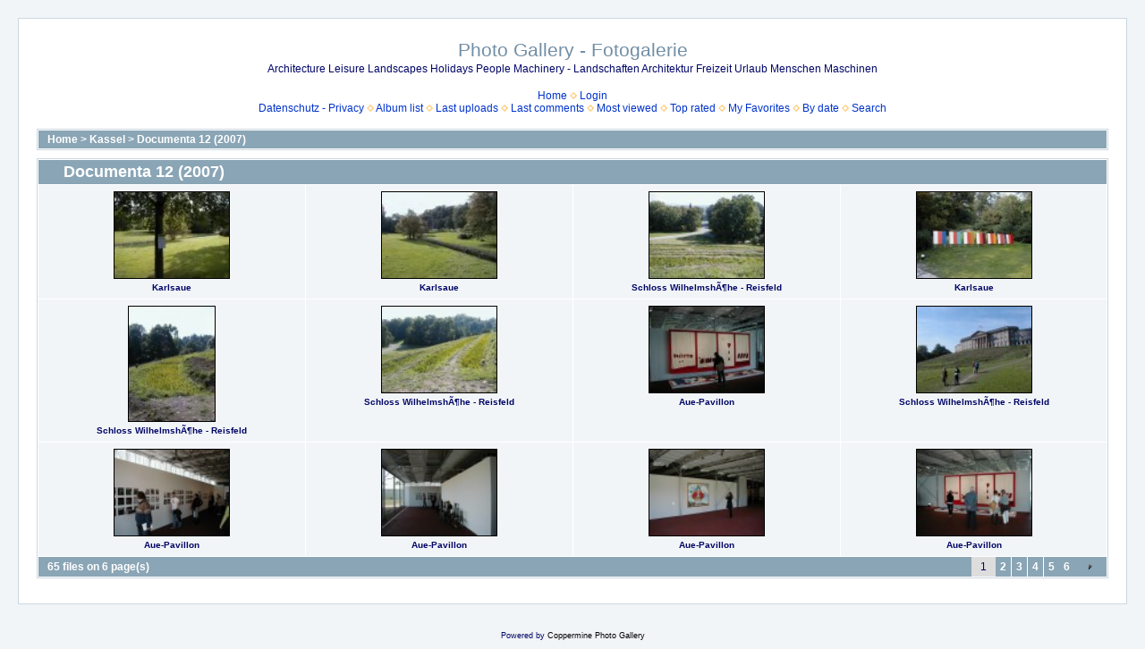

--- FILE ---
content_type: text/html; charset=utf-8
request_url: https://www.siebrandt.com/uebersicht-99.html
body_size: 8338
content:
<!DOCTYPE html PUBLIC "-//W3C//DTD XHTML 1.0 Transitional//EN" "http://www.w3.org/TR/xhtml1/DTD/xhtml1-transitional.dtd">

<html xmlns="http://www.w3.org/1999/xhtml" xml:lang="en" lang="en" dir="ltr">
<head>
<meta http-equiv="Content-Type" content="text/html; charset=utf-8"/>
<meta http-equiv="Pragma" content="no-cache"/>
<title>Documenta 12 (2007) - Photo Gallery - Fotogalerie</title>

<link rel="stylesheet" href="A.css,,_coppermine.css+themes,,_water_drop,,_style.css,Mcc.mzOB2sWO-h.css.pagespeed.cf.QmDg-beQUN.css" type="text/css"/>

<link rel="shortcut icon" href="favicon.ico"/>
<script type="text/javascript">//<![CDATA[
var js_vars={"lang_close":"Close","icon_close_path":"images\/icons\/close.png","debug":false,"site_url":"https:\/\/www.siebrandt.com","icon_dir":"images\/icons\/","sort_vars":{"aid":99,"page":1,"sort_name":"File Name","sort_title":"Title","sort_date":"Date","sort_position":"Position","sort_ta":"Sort by title ascending","sort_td":"Sort by title descending","sort_na":"Sort by name ascending","sort_nd":"Sort by name descending","sort_da":"Sort by date ascending","sort_dd":"Sort by date descending","sort_pa":"Sort by position ascending","sort_pd":"Sort by position descending"}};
//]]></script>
  <script src="js/jquery-1.12.4.js.pagespeed.jm.29OAZzvhfX.js"></script>
  <script src="js,_jquery-migrate-1.4.1.js+js,_scripts.js+js,_jquery.greybox.js+js,_jquery.elastic.js+plugins,_link_target,_js,_link_target.js+js,_tabnav.js+js,_thumbnails.js.pagespeed.jc.phb71q-v8y.js"></script><script>eval(mod_pagespeed_BJi6_x_Q8u);</script>
  <script>eval(mod_pagespeed_MDncI5HA2W);</script>
  <script>eval(mod_pagespeed_UuXLnSU7tZ);</script>
  <script>eval(mod_pagespeed_BKRVLjJPwB);</script>
  <script>eval(mod_pagespeed_A9GURqt_6$);</script>
  <script>eval(mod_pagespeed_7AkHt$9NCC);</script>
  <script>eval(mod_pagespeed_2sHqbkHn3I);</script>

</head>
<body>
  <!-- Start Cookie Plugin -->

<script type="text/javascript">window.cookieconsent_options={message:'Diese Website nutzt Cookies, um bestmögliche Funktionalität bieten zu können. This website uses cookies to provide the best possible functionality.',dismiss:'Ok',learnMore:'Info',link:'https://www.siebrandt.com/dp.shtml',theme:'light-bottom'};</script>

<script type="text/javascript" src="//cdnjs.cloudflare.com/ajax/libs/cookieconsent2/1.0.10/cookieconsent.min.js"></script>

<!-- Ende Cookie Plugin -->
  <table width="100%" border="0" cellpadding="20" cellspacing="20">
    <tr>
      <td valign="top" style="border: 1px solid #CCD7E0; background-color: #FFFFFF;">
        <table width="100%" border="0" cellspacing="0" cellpadding="0">
          <tr>
            <td width="100%" align="center">
              <h1>Photo Gallery - Fotogalerie</h1>
              <h3>Architecture Leisure Landscapes Holidays People Machinery - Landschaften Architektur Freizeit Urlaub Menschen Maschinen</h3><br/>
                          <!-- BEGIN home -->
        <a href="index.html" title="Go to the home page">Home</a> <img src="[data-uri]" border="0" alt=""/>
  <!-- END home -->                  <!-- BEGIN login -->
        <a href="login.php?referer=thumbnails.php%3Falbum%3D99" title="Log me in">Login</a> 
  <!-- END login -->  <br/>            <!-- BEGIN custom_link -->
        <a href="/dp.shtml" title="Datenschutz - Privacy">Datenschutz - Privacy</a> <img src="[data-uri]" border="0" alt=""/>
  <!-- END custom_link -->  <!-- BEGIN album_list -->
        <a href="index-3.html" title="Go to the album list">Album list</a> <img src="[data-uri]" border="0" alt=""/>
  <!-- END album_list -->  <!-- BEGIN lastup -->
        <a href="uebersicht-neueste--99.html" title="Show most recent uploads" rel="nofollow">Last uploads</a> <img src="[data-uri]" border="0" alt=""/>
  <!-- END lastup -->  <!-- BEGIN lastcom -->
        <a href="uebersicht-kommentierte--99.html" title="Show most recent comments" rel="nofollow">Last comments</a> <img src="[data-uri]" border="0" alt=""/>
  <!-- END lastcom -->  <!-- BEGIN topn -->
        <a href="uebersicht-beliebteste--99.html" title="Show most viewed items" rel="nofollow">Most viewed</a> <img src="[data-uri]" border="0" alt=""/>
  <!-- END topn -->  <!-- BEGIN toprated -->
        <a href="uebersicht-beste--99.html" title="Show top rated items" rel="nofollow">Top rated</a> <img src="[data-uri]" border="0" alt=""/>
  <!-- END toprated -->  <!-- BEGIN favpics -->
        <a href="uebersicht-favpics.html" title="Go to my favorites" rel="nofollow">My Favorites</a> <img src="[data-uri]" border="0" alt=""/>
  <!-- END favpics -->  <!-- BEGIN browse_by_date -->
        <a href="calendar.php" title="Browse by date uploaded" rel="nofollow" class="greybox">By date</a> <img src="[data-uri]" border="0" alt=""/>
  <!-- END browse_by_date -->  <!-- BEGIN search -->
        <a href="suche.html" title="Search the gallery">Search</a> 
  <!-- END search -->
            </td>
          </tr>
        </table>
        <img src="[data-uri]" width="1" height="15" alt=""/>
        <table width="100%" border="0" align="center" cellpadding="0" cellspacing="0">
          <tr>
            <td valign="top">
              
              
              
<!-- Start standard table -->
<table align="center" width="100%" cellspacing="1" cellpadding="0" class="maintable ">

        <tr>
            <td colspan="3" align="left" class="tableh1">
                <span class="statlink"><a href="index.html">Home</a> > <a href="index-3.html">Kassel</a> > <a href="uebersicht-99.html">Documenta 12 (2007)</a></span>
            </td>
        </tr>
</table>
<!-- End standard table -->

        <img src="[data-uri]" width="1" height="7" border="" alt=""/><br/>

<!-- Start standard table -->
<table align="center" width="100%" cellspacing="1" cellpadding="0" class="maintable ">
        <tr>
                <td class="tableh1" colspan="4">
        <table width="100%" cellpadding="0" cellspacing="0" border="0">
            <tr>
                <td style="vertical-align:top" class="statlink">
                    <h2>Documenta 12 (2007)</h2>
                </td>
                <td style="text-align:right;" class="sortorder_cell" id="sortorder_cell">

                    <!-- Use JavaScript to display the sorting options only to humans, but hide them from search engines to avoid double-content indexing (js/thumbnails.js) -->
                </td>
            </tr>
        </table>
</td>
        </tr>

        <tr>

        <td valign="top" class="thumbnails" width="25%" align="center">
                <table width="100%" cellpadding="0" cellspacing="0">
                        <tr>
                                <td align="center">
                                        <a href="bild-99-1744.html#oben"><img src="[data-uri]" class="image thumbnail" width="128" height="96" alt="P9210067.JPG" title="Filename=P9210067.JPG
Filesize=50KiB
Dimensions=400x300
Date added=Sep 27, 2007"><br/></a>
                                        <span class="thumb_title thumb_title_title">Karlsaue</span>
                                        
                                </td>
                        </tr>
                </table>
        </td>

        <td valign="top" class="thumbnails" width="25%" align="center">
                <table width="100%" cellpadding="0" cellspacing="0">
                        <tr>
                                <td align="center">
                                        <a href="bild-99-1743.html#oben"><img src="[data-uri]" class="image thumbnail" width="128" height="96" alt="P9210068.JPG" title="Filename=P9210068.JPG
Filesize=42KiB
Dimensions=400x300
Date added=Sep 27, 2007"><br/></a>
                                        <span class="thumb_title thumb_title_title">Karlsaue</span>
                                        
                                </td>
                        </tr>
                </table>
        </td>

        <td valign="top" class="thumbnails" width="25%" align="center">
                <table width="100%" cellpadding="0" cellspacing="0">
                        <tr>
                                <td align="center">
                                        <a href="bild-99-1742.html#oben"><img src="albums/Documenta2007/thumb_P9210065.JPG" class="image thumbnail" width="128" height="96" alt="P9210065.JPG" title="Filename=P9210065.JPG
Filesize=51KiB
Dimensions=400x300
Date added=Sep 27, 2007"><br/></a>
                                        <span class="thumb_title thumb_title_title">Schloss WilhelmshÃ¶he - Reisfeld</span>
                                        
                                </td>
                        </tr>
                </table>
        </td>

        <td valign="top" class="thumbnails" width="25%" align="center">
                <table width="100%" cellpadding="0" cellspacing="0">
                        <tr>
                                <td align="center">
                                        <a href="bild-99-1741.html#oben"><img src="albums/Documenta2007/thumb_P9210066.JPG" class="image thumbnail" width="128" height="96" alt="P9210066.JPG" title="Filename=P9210066.JPG
Filesize=49KiB
Dimensions=400x300
Date added=Sep 27, 2007"><br/></a>
                                        <span class="thumb_title thumb_title_title">Karlsaue</span>
                                        
                                </td>
                        </tr>
                </table>
        </td>

        </tr>
        <tr>

        <td valign="top" class="thumbnails" width="25%" align="center">
                <table width="100%" cellpadding="0" cellspacing="0">
                        <tr>
                                <td align="center">
                                        <a href="bild-99-1740.html#oben"><img src="albums/Documenta2007/thumb_P9210063.JPG" class="image thumbnail" width="96" height="128" alt="P9210063.JPG" title="Filename=P9210063.JPG
Filesize=48KiB
Dimensions=300x400
Date added=Sep 27, 2007"><br/></a>
                                        <span class="thumb_title thumb_title_title">Schloss WilhelmshÃ¶he - Reisfeld</span>
                                        
                                </td>
                        </tr>
                </table>
        </td>

        <td valign="top" class="thumbnails" width="25%" align="center">
                <table width="100%" cellpadding="0" cellspacing="0">
                        <tr>
                                <td align="center">
                                        <a href="bild-99-1739.html#oben"><img src="albums/Documenta2007/thumb_P9210064.JPG" class="image thumbnail" width="128" height="96" alt="P9210064.JPG" title="Filename=P9210064.JPG
Filesize=52KiB
Dimensions=400x300
Date added=Sep 27, 2007"><br/></a>
                                        <span class="thumb_title thumb_title_title">Schloss WilhelmshÃ¶he - Reisfeld</span>
                                        
                                </td>
                        </tr>
                </table>
        </td>

        <td valign="top" class="thumbnails" width="25%" align="center">
                <table width="100%" cellpadding="0" cellspacing="0">
                        <tr>
                                <td align="center">
                                        <a href="bild-99-1738.html#oben"><img src="albums/Documenta2007/thumb_P9200061.JPG" class="image thumbnail" width="128" height="96" alt="P9200061.JPG" title="Filename=P9200061.JPG
Filesize=32KiB
Dimensions=400x300
Date added=Sep 27, 2007"><br/></a>
                                        <span class="thumb_title thumb_title_title">Aue-Pavillon</span>
                                        
                                </td>
                        </tr>
                </table>
        </td>

        <td valign="top" class="thumbnails" width="25%" align="center">
                <table width="100%" cellpadding="0" cellspacing="0">
                        <tr>
                                <td align="center">
                                        <a href="bild-99-1737.html#oben"><img src="albums/Documenta2007/thumb_P9210062.JPG" class="image thumbnail" width="128" height="96" alt="P9210062.JPG" title="Filename=P9210062.JPG
Filesize=35KiB
Dimensions=400x300
Date added=Sep 27, 2007"><br/></a>
                                        <span class="thumb_title thumb_title_title">Schloss WilhelmshÃ¶he - Reisfeld</span>
                                        
                                </td>
                        </tr>
                </table>
        </td>

        </tr>
        <tr>

        <td valign="top" class="thumbnails" width="25%" align="center">
                <table width="100%" cellpadding="0" cellspacing="0">
                        <tr>
                                <td align="center">
                                        <a href="bild-99-1736.html#oben"><img src="albums/Documenta2007/thumb_P9200059.JPG" class="image thumbnail" width="128" height="96" alt="P9200059.JPG" title="Filename=P9200059.JPG
Filesize=31KiB
Dimensions=400x300
Date added=Sep 27, 2007"><br/></a>
                                        <span class="thumb_title thumb_title_title">Aue-Pavillon</span>
                                        
                                </td>
                        </tr>
                </table>
        </td>

        <td valign="top" class="thumbnails" width="25%" align="center">
                <table width="100%" cellpadding="0" cellspacing="0">
                        <tr>
                                <td align="center">
                                        <a href="bild-99-1735.html#oben"><img src="albums/Documenta2007/thumb_P9200060.JPG" class="image thumbnail" width="128" height="96" alt="P9200060.JPG" title="Filename=P9200060.JPG
Filesize=25KiB
Dimensions=400x300
Date added=Sep 27, 2007"><br/></a>
                                        <span class="thumb_title thumb_title_title">Aue-Pavillon</span>
                                        
                                </td>
                        </tr>
                </table>
        </td>

        <td valign="top" class="thumbnails" width="25%" align="center">
                <table width="100%" cellpadding="0" cellspacing="0">
                        <tr>
                                <td align="center">
                                        <a href="bild-99-1734.html#oben"><img src="albums/Documenta2007/thumb_P9200057.JPG" class="image thumbnail" width="128" height="96" alt="P9200057.JPG" title="Filename=P9200057.JPG
Filesize=26KiB
Dimensions=400x300
Date added=Sep 27, 2007"><br/></a>
                                        <span class="thumb_title thumb_title_title">Aue-Pavillon</span>
                                        
                                </td>
                        </tr>
                </table>
        </td>

        <td valign="top" class="thumbnails" width="25%" align="center">
                <table width="100%" cellpadding="0" cellspacing="0">
                        <tr>
                                <td align="center">
                                        <a href="bild-99-1733.html#oben"><img src="albums/Documenta2007/thumb_P9200058.JPG" class="image thumbnail" width="128" height="96" alt="P9200058.JPG" title="Filename=P9200058.JPG
Filesize=30KiB
Dimensions=400x300
Date added=Sep 27, 2007"><br/></a>
                                        <span class="thumb_title thumb_title_title">Aue-Pavillon</span>
                                        
                                </td>
                        </tr>
                </table>
        </td>

        </tr>

        <tr>
                <td colspan="4" style="padding: 0px;">
                        <table width="100%" cellspacing="0" cellpadding="0">
                                <tr>
                                       <td width="100%" align="left" valign="middle" class="tableh1" style="white-space: nowrap">65 files on 6 page(s)</td>
<td align="center" valign="middle" style="white-space: nowrap; padding-right: 10px;" class="navmenu">            <span id="tabs_dropdown_span"></span>
            <script type="text/javascript">$('#tabs_dropdown_span').html('Jump to page <select id="tabs_dropdown_select" onchange="if (this.options[this.selectedIndex].value != -1) { window.location.href = this.options[this.selectedIndex].value; }"><\/select>');for(page=1;page<=6;page++){var page_link='uebersicht-99.html&amp;page=%d';var selected='';if(page==1){selected=' selected="selected"';}$('#tabs_dropdown_select').append('<option value="'+page_link.replace(/%d/,page)+'"'+selected+'>'+page+'<\/option>');}</script></td>
<td align="center" valign="middle" class="tableb tableb_alternate">1</td><td align="center" valign="middle" class="navmenu"><a href="uebersicht-99-seite-2.html">2</a></td>
<td><img src="[data-uri]" border="0" alt=""/></td>
<td align="center" valign="middle" class="navmenu"><a href="uebersicht-99-seite-3.html">3</a></td>
<td><img src="[data-uri]" border="0" alt=""/></td>
<td align="center" valign="middle" class="navmenu"><a href="uebersicht-99-seite-4.html">4</a></td>
<td><img src="[data-uri]" border="0" alt=""/></td>
<td align="center" valign="middle" class="navmenu"><a href="uebersicht-99-seite-5.html">5</a></td>
<td align="center" valign="middle" class="navmenu"><a href="uebersicht-99-seite-6.html">6</a></td>
<td align="center" valign="middle" class="navmenu"><a href="uebersicht-99-seite-2.html"><img src="[data-uri]" alt="" title="Next" class="icon"></a></td>

                                </tr>
                        </table>
                </td>
        </tr>
</table>
<!-- End standard table -->

        <img src="[data-uri]" width="1" height="7" border="" alt=""/><br/>

            </td>
          </tr>
        </table>
      </td>
    </tr>
  </table>
  <!-- Matomo -->
<script>var _paq=window._paq=window._paq||[];_paq.push(["setDocumentTitle",document.domain+"/"+document.title]);_paq.push(["setCookieDomain","*.siebrandt.com"]);_paq.push(["setDomains",["*.siebrandt.com"]]);_paq.push(["disableCampaignParameters"]);_paq.push(["setDoNotTrack",true]);_paq.push(["disableCookies"]);_paq.push(['trackPageView']);_paq.push(['enableLinkTracking']);(function(){var u="https://www.siebrandt.org/";_paq.push(['setTrackerUrl',u+'matomo.php']);_paq.push(['setSiteId','4']);var d=document,g=d.createElement('script'),s=d.getElementsByTagName('script')[0];g.async=true;g.src=u+'matomo.js';s.parentNode.insertBefore(g,s);})();</script>
<noscript><p><img referrerpolicy="no-referrer-when-downgrade" src="https://www.siebrandt.org/matomo.php?idsite=4&amp;rec=1" style="border:0;" alt=""/></p></noscript>
<!-- End Matomo Code -->
<div class="footer" align="center" style="padding:10px;display:block;visibility:visible; font-family: Verdana,Arial,sans-serif;">Powered by <a href="http://coppermine-gallery.net/" title="Coppermine Photo Gallery" rel="external">Coppermine Photo Gallery</a></div>
<!--Coppermine Photo Gallery 1.7.02 (beta)-->
</body>
</html>

--- FILE ---
content_type: text/css
request_url: https://www.siebrandt.com/A.css,,_coppermine.css+themes,,_water_drop,,_style.css,Mcc.mzOB2sWO-h.css.pagespeed.cf.QmDg-beQUN.css
body_size: 2876
content:
form{margin-top:0;margin-bottom:0}.inline{display:inline}#vanity a{display:block;width:57px;height:20px;margin:3px 20px}#vanity img{border:0}#v_php{float:left;background-image:url(images/vanity/xpowered-php.gif.pagespeed.ic.iQJsxpgRUa.webp)}#v_php:hover{background-image:url(images/vanity/xh_powered-php.gif.pagespeed.ic.t6cXncrODg.webp)}#v_mysql{float:left;background-image:url(images/vanity/xpowered-mysql.gif.pagespeed.ic.CvTh_p76ue.webp)}#v_mysql:hover{background-image:url(images/vanity/xh_powered-mysql.gif.pagespeed.ic.K1Tq_mr0QZ.webp)}#v_xhtml{float:right;background-image:url(images/vanity/valid-xhtml10.gif.pagespeed.ce.XT44T-AQPl.gif)}#v_xhtml:hover{background-image:url(images/vanity/xh_valid-xhtml10.gif.pagespeed.ic.Pg3QU7Js0i.webp)}#v_css{float:right;background-image:url(images/vanity/valid-css.gif.pagespeed.ce.cRXbMPknq-.gif)}#v_css:hover{background-image:url(images/vanity/xh_valid-css.gif.pagespeed.ic.iZ54MAGYCv.webp)}.detail_head_collapsed,.detail_head_expanded{cursor:pointer;position:relative;padding:5px 10px;background-repeat:no-repeat;background-position:center left}.detail_head_collapsed{background-image:url(images/tree/xplus.gif.pagespeed.ic.Q4v5GB0vNx.webp)}.detail_head_expanded{background-image:url(images/tree/xminus.gif.pagespeed.ic.gW2ytOk5Vk.webp)}.detail_body{}#GB_overlay{background-image:url(images/xoverlay.png.pagespeed.ic.h1Lg8paLjT.webp);position:absolute;margin:auto;top:0;left:0;z-index:100;width:100%;height:100%}* html #GB_overlay{background-color:#000;background-color:transparent;background-image:url(images/xspacer.gif.pagespeed.ic.zaZh-vXmDi.webp)}#GB_window{top:10px;left:0;position:absolute;overflow:auto;width:600px;height:400px;z-index:150}#GB_frame{border:0;overflow:auto;width:100%;height:378px}#GB_window img{position:absolute;top:2px;right:5px;cursor:pointer}.dragHandle{background-image:url(images/icons/xmove.png.pagespeed.ic.NX54hciIsQ.webp);background-position:center center;background-repeat:no-repeat;width:50px;height:14px}.explanation{font-size:80%}.log-display{list-style-type:square;max-height:800px;overflow-y:scroll}div#film{padding:5px 0 5px 0;overflow:hidden}.clearer{clear:both}.buttonlist ul{z-index:100;padding:5px;margin:0 .2em 0 0}.buttonlist ul li{margin:0;padding:0;list-style:none;float:left}.buttonlist ul li a{margin-right:10px}body{background:url(themes/water_drop/images/bg.gif.pagespeed.ce.QzgFczVUUu.gif);background-color:#f2f5f7;font-family:"Trebuchet MS",Verdana,Geneva,Arial,sans-serif;font-size:12px;color:#000666;margin:0}table{font-size:12px}h1{font-weight:normal;font-size:21px;font-family:"Trebuchet MS",Verdana,Arial,Helvetica,sans-serif;text-decoration:none;line-height:120%;color:#718ea5;margin:2px}h2{font-family:Arial,Helvetica,sans-serif;background-image:url(themes/water_drop/images/box_left_icon.gif.pagespeed.ce.Ec88YNvBUG.gif);background-repeat:no-repeat;background-position:left;padding-left:18px;font-size:18px;margin:0}h3{font-weight:normal;font-family:"Trebuchet MS",Verdana,Geneva,Arial,sans-serif;font-size:12px;margin:2px}p{font-family:Arial,Helvetica,sans-serif;font-size:100%;margin:2px 0}pre.filepath{margin:0;padding:0}ul,ol{margin-left:5px;margin-top:0;margin-bottom:0;padding:0}li{margin-left:10px;margin-top:4px;margin-bottom:4px;padding:0;list-style-position:outside}ul li{list-style-type:disc}.textinput{font-family:"Trebuchet MS",Verdana,Geneva,Arial,sans-serif;font-size:100%;border:1px solid #d1d7dc;padding-right:3px;padding-left:3px}.listbox{font-family:"Trebuchet MS",Verdana,Geneva,Arial,sans-serif;font-size:100%;border:1px solid #d1d7dc;vertical-align:middle}.button,.buttonlist ul li a{font-family:Arial,Helvetica,sans-serif;font-size:90%;border:1px solid #ccd7e0;background-image:url(themes/water_drop/images/xbutton_bg.gif.pagespeed.ic.6KQYy0H1Gd.webp);background-position:bottom;cursor:pointer;padding-left:0;padding-right:0;margin-right:2px;white-space:nowrap}.radio{font-family:"Trebuchet MS",Verdana,Geneva,Arial,sans-serif;font-size:100%;vertical-align:middle}.checkbox{font-family:"Trebuchet MS",Verdana,Geneva,Arial,sans-serif;font-size:100%;vertical-align:middle}a{color:#03c;text-decoration:none}a:hover{color:#03c;text-decoration:underline}.bblink a{color:#03c;text-decoration:none}.bblink a:hover{color:#03c;text-decoration:underline}.maintable{border:1px solid #ccd7e0;background-color:#fff;margin-top:1px;margin-bottom:1px}.tableh1{font-family:Verdana,Geneva,Arial,sans-serif;background:#8aa5b5;color:#fff;font-weight:bold;padding-top:3px;padding-right:10px;padding-bottom:3px;padding-left:10px}.tableh2{background:#cbd7de;color:#000;padding-top:3px;padding-right:10px;padding-bottom:3px;padding-left:10px}.tableb{background:#f2f5f7;padding-top:3px;padding-right:10px;padding-bottom:3px;padding-left:10px}.tableb_alternate{background:#ddd}.tablef{background:#cbd7de;padding-top:10px;padding-right:10px;padding-bottom:10px;padding-left:10px}.catrow_noalb{background:#cbd7de;color:#000;padding-top:3px;padding-right:10px;padding-bottom:3px;padding-left:10px}.catrow{background:#f2f5f7;padding-top:3px;padding-right:10px;padding-bottom:3px;padding-left:10px}.album_stat{font-size:85%;margin:5px 0}.thumb_filename{font-size:80%;display:block}.thumb_title{font-weight:bold;font-size:80%;padding:2px;display:block}.thumb_caption{font-size:80%;padding:1px;display:block}.thumb_caption a{text-decoration:underline;color:#000}.thumb_num_comments{font-weight:normal;font-size:85%;padding:2px;font-style:italic;display:block}.user_thumb_infobox{margin-top:1px;margin-bottom:1px}.user_thumb_infobox th{font-weight:bold;font-size:100%;margin-top:1px;margin-bottom:1px;text-align:center}.user_thumb_infobox td{font-size:85%;margin-top:1px;margin-bottom:1px;text-align:center}.user_thumb_infobox a{text-decoration:none;color:#000}.user_thumb_infobox a:hover{color:#000;text-decoration:underline}.sortorder_cell{background:#8aa5b5;color:#fff;padding-top:0;padding-bottom:0;padding-left:0;padding-right:20px;margin:0}.sortorder_options{font-family:Verdana,Arial,Helvetica,sans-serif;background:#8aa5b5;color:#fff;padding:0;margin:0;font-weight:normal;font-size:80%;white-space:nowrap}.navmenu{font-family:"Trebuchet MS",Verdana,Geneva,Arial,sans-serif;color:#fff;font-weight:bold;background:#8aa5b5;border-style:none}.navmenu img{margin-top:1px;margin-right:5px;margin-bottom:1px;margin-left:5px}.navmenu a{display:block;padding-top:2px;padding-right:5px;padding-bottom:2px;padding-left:5px;text-decoration:none;color:#fff}.navmenu a:hover{background:#f2f5f7;text-decoration:none;color:#000}.admin_menu{font-family:Arial,Helvetica,sans-serif;font-size:90%;border:1px solid #ccd7e0;background-image:url(themes/water_drop/images/xbutton_bg.gif.pagespeed.ic.6KQYy0H1Gd.webp);background-position:bottom;background-repeat:repeat-x;background-color:#fff;color:#000;margin-top:0;margin-bottom:0;text-align:center}.admin_menu a{color:#000;text-decoration:none;padding-top:1px;padding-bottom:1px;padding-left:2px;padding-right:2px}.admin_menu a:hover{color:#000;text-decoration:underline}.admin_float{float:left;margin-left:1px;margin-right:1px;margin-top:1px;margin-bottom:1px;max-height:1.5em;display:block;position:relative;white-space:nowrap}#admin_menu_anim{background-image:url(themes/water_drop/images/button_bg_anim.gif.pagespeed.ce.9hjF3i57ft.gif)}.icon{vertical-align:middle;margin-right:1px}.comment_date{color:#5f5f5f;font-size:90%;vertical-align:middle}.image{border-style:solid;border-width:1px;border-color:#000;margin:2px}a:link .image{border-style:solid;border-width:1px;border-color:#000;margin:2px}a:visited .image{border-style:solid;border-width:1px;border-color:#8ca6b5;margin:2px}a:focus .image{border-style:solid;border-width:1px;border-color:#000;margin:2px}a:hover .image{border-style:solid;border-width:1px;border-color:#03c;margin:2px}a:active .image{border-style:solid;border-width:1px;border-color:#000;margin:2px}a:link .middlethumb,a:visited .middlethumb,a:focus .middlethumb,a:hover .middlethumb,a:active .middlethumb{border:4px solid #cbd7de}.imageborder{border:1px solid #000;background-color:#fff;margin-top:3px;margin-bottom:3px}.display_media{background:#f2f5f7;padding-top:3px;padding-right:10px;padding-bottom:3px;padding-left:10px}.thumbnails{background:#f2f5f7;padding:5px}.footer{font-size:9px}.footer a{text-decoration:none;color:#000}.footer a:hover{color:#000;text-decoration:underline}.statlink{color:#fff}.statlink a{text-decoration:none;color:#fff}.statlink a:hover{color:#fff;text-decoration:underline}.alblink{font-weight:bold}.alblink a{text-decoration:underline;color:#000}.alblink a:hover{color:#000;text-decoration:underline}.catlink{display:block;margin-bottom:2px;font-weight:bold}.catlink a{text-decoration:underline;color:#000}.catlink a:hover{color:#000;text-decoration:underline}.topmenu{font-family:"Trebuchet MS",Verdana,Geneva,Arial,sans-serif;line-height:130%;font-size:110%}.topmenu a{color:#03c;text-decoration:none}.topmenu a:hover{color:#03c;text-decoration:underline}.img_caption_table{border:none;background-color:#fff;width:100%;margin:0}.img_caption_table th{background:#d1d7dc;font-size:100%;color:#000;padding-top:4px;padding-right:10px;padding-bottom:4px;padding-left:10px;border-top:1px solid #fff}.img_caption_table td{background:#f2f5f7;padding-top:6px;padding-right:10px;padding-bottom:6px;padding-left:10px;border-top:1px solid #fff;white-space:normal}.debug_text{border:#bdbebd;background-color:#efefef;width:100%;margin:0}.clickable_option{cursor:default}.listbox_lang{color:#000666;background-color:#f2f5f7;border:1px solid #d1d7dc;font-size:80%;font-family:Arial,Helvetica,sans-serif;vertical-align:middle}.pic_title{color:#000666;font-size:100%;font-weight:bold;text-align:center;padding-top:0;padding-bottom:0;margin-top:0;margin-bottom:0;line-height:1.0em}.pic_caption{color:#000666;font-size:100%;font-weight:normal;text-align:center;padding-top:0;padding-bottom:0;margin-top:0;margin-bottom:0;line-height:1.0em;background-image:none}.important{color:red;font-weight:bold;padding-left:1px;padding-right:1px;padding-top:3px;padding-bottom:3px}#cpgChooseLanguageWrapper{float:left}#cpgChooseThemeWrapper{float:left}.filmstrip_background{background-color:#000}.prev_strip{text-align:left}.next_strip{text-align:right}div.fieldset{border:2px solid #0e72a4;margin:10px 0;padding:20px 10px}div.fieldset span.legend{position:relative;padding:3px;top:-30px;background-color:#8aa5b5;color:#fff;font-weight:bold}div.flash{width:375px;margin:10px 5px;border-color:#ccd7e0}input[disabled]{border:1px solid #ccc}.progressWrapper{width:357px;overflow:hidden}.progressContainer{margin:5px;padding:4px;border:solid 1px #e8e8e8;background-color:#f7f7f7;overflow:hidden}.message{margin:1em 0;padding:10px 20px;border:solid 1px #fd9;background-color:#ffc;overflow:hidden}.red{border:solid 1px #b50000;background-color:#ffebeb}.green{border:solid 1px #ddf0dd;background-color:#ebffeb}.blue{border:solid 1px #cee2f2;background-color:#f0f5ff}.progressName{font-size:8pt;font-weight:700;color:#555;width:323px;height:14px;text-align:left;white-space:nowrap;overflow:hidden}.progressBarInProgress,.progressBarComplete,.progressBarError{font-size:0;width:0%;height:2px;background-color:#00f;margin-top:2px}.progressBarComplete{width:100%;background-color:green;visibility:hidden}.progressBarError{width:100%;background-color:red;visibility:hidden}.progressBarStatus{margin-top:2px;width:337px;font-size:7pt;font-family:Arial;text-align:left;white-space:nowrap;color:#555}a.progressCancel{font-size:0;display:block;height:14px;width:14px;background-image:url(images/cancelbutton.gif.pagespeed.ce.FVz3fDwAU3.gif);background-repeat:no-repeat;background-position:-14px 0;float:right}a.progressCancel:hover{background-position:0 0}.swfupload{vertical-align:top}table#pic_sort tr td{padding:4px;border-bottom:1px solid #ccc}table#album_sort tr td{padding:3px;border-bottom:1px solid #ccc}table#album_sort tr td span.editAlbum{margin-left:100px;font-size:10px;line-height:100%;text-decoration:underline;cursor:pointer;display:none;color:red}.cpg_message_info,.cpg_message_success,.cpg_message_warning,.cpg_message_error,.cpg_message_validation{border:1px solid;margin:10px 0;padding:15px 10px 15px 50px;background-repeat:no-repeat;background-position:10px center}.cpg_message_info{color:#00529b;background-color:#bde5f8;background-image:url(images/message/xinfo.png.pagespeed.ic.tMnguAoxoi.webp)}.cpg_message_success{color:#4f8a10;background-color:#dff2bf;background-image:url(images/message/xok.png.pagespeed.ic.BEwEqDhFpN.webp)}.cpg_message_warning{color:#9f6000;background-color:#feefb3;background-image:url(images/message/xwarning.png.pagespeed.ic.J4FA8rhDg3.webp)}.cpg_message_error{color:#d8000c;background-color:#ffbaba;background-image:url(images/message/xstop.png.pagespeed.ic.WWJn6rBUzl.webp)}.cpg_message_validation{color:#d63301;background-color:#ffccba;background-image:url(images/message/xerror.png.pagespeed.ic.dtAuNeGgaC.webp)}.cpg_summary{font-size:.9em;border:1px solid;margin:10px 0;padding:5px 10px 5px 10px;color:#ff2b9c;background-color:#ffdeef;text-align:right;float:right;width:400px}#GB_window{background-color:#f2f5f7;border:5px solid #ccd7e0}.external{background:transparent url(images/link.gif.pagespeed.ce.xp5abPYDbu.gif) 100% 50% no-repeat;padding-right:10px}.detail_head_collapsed,.detail_head_expanded{color:#03c}

--- FILE ---
content_type: application/javascript
request_url: https://www.siebrandt.com/js,_jquery-migrate-1.4.1.js+js,_scripts.js+js,_jquery.greybox.js+js,_jquery.elastic.js+plugins,_link_target,_js,_link_target.js+js,_tabnav.js+js,_thumbnails.js.pagespeed.jc.phb71q-v8y.js
body_size: 8400
content:
var mod_pagespeed_BJi6_x_Q8u = "\"undefined\"==typeof jQuery.migrateMute&&(jQuery.migrateMute=!0),function(a,b,c){function d(c){var d=b.console;f[c]||(f[c]=!0,a.migrateWarnings.push(c),d&&d.warn&&!a.migrateMute&&(d.warn(\"JQMIGRATE: \"+c),a.migrateTrace&&d.trace&&d.trace()))}function e(b,c,e,f){if(Object.defineProperty)try{return void Object.defineProperty(b,c,{configurable:!0,enumerable:!0,get:function(){return d(f),e},set:function(a){d(f),e=a}})}catch(g){}a._definePropertyBroken=!0,b[c]=e}a.migrateVersion=\"1.4.1\";var f={};a.migrateWarnings=[],b.console&&b.console.log&&b.console.log(\"JQMIGRATE: Migrate is installed\"+(a.migrateMute?\"\":\" with logging active\")+\", version \"+a.migrateVersion),a.migrateTrace===c&&(a.migrateTrace=!0),a.migrateReset=function(){f={},a.migrateWarnings.length=0},\"BackCompat\"===document.compatMode&&d(\"jQuery is not compatible with Quirks Mode\");var g=a(\"<input/>\",{size:1}).attr(\"size\")&&a.attrFn,h=a.attr,i=a.attrHooks.value&&a.attrHooks.value.get||function(){return null},j=a.attrHooks.value&&a.attrHooks.value.set||function(){return c},k=/^(?:input|button)$/i,l=/^[238]$/,m=/^(?:autofocus|autoplay|async|checked|controls|defer|disabled|hidden|loop|multiple|open|readonly|required|scoped|selected)$/i,n=/^(?:checked|selected)$/i;e(a,\"attrFn\",g||{},\"jQuery.attrFn is deprecated\"),a.attr=function(b,e,f,i){var j=e.toLowerCase(),o=b&&b.nodeType;return i&&(h.length<4&&d(\"jQuery.fn.attr( props, pass ) is deprecated\"),b&&!l.test(o)&&(g?e in g:a.isFunction(a.fn[e])))?a(b)[e](f):(\"type\"===e&&f!==c&&k.test(b.nodeName)&&b.parentNode&&d(\"Can't change the 'type' of an input or button in IE 6/7/8\"),!a.attrHooks[j]&&m.test(j)&&(a.attrHooks[j]={get:function(b,d){var e,f=a.prop(b,d);return f===!0||\"boolean\"!=typeof f&&(e=b.getAttributeNode(d))&&e.nodeValue!==!1?d.toLowerCase():c},set:function(b,c,d){var e;return c===!1?a.removeAttr(b,d):(e=a.propFix[d]||d,e in b&&(b[e]=!0),b.setAttribute(d,d.toLowerCase())),d}},n.test(j)&&d(\"jQuery.fn.attr('\"+j+\"') might use property instead of attribute\")),h.call(a,b,e,f))},a.attrHooks.value={get:function(a,b){var c=(a.nodeName||\"\").toLowerCase();return\"button\"===c?i.apply(this,arguments):(\"input\"!==c&&\"option\"!==c&&d(\"jQuery.fn.attr('value') no longer gets properties\"),b in a?a.value:null)},set:function(a,b){var c=(a.nodeName||\"\").toLowerCase();return\"button\"===c?j.apply(this,arguments):(\"input\"!==c&&\"option\"!==c&&d(\"jQuery.fn.attr('value', val) no longer sets properties\"),void(a.value=b))}};var o,p,q=a.fn.init,r=a.find,s=a.parseJSON,t=/^\\s*</,u=/\\[(\\s*[-\\w]+\\s*)([~|^$*]?=)\\s*([-\\w#]*?#[-\\w#]*)\\s*\\]/,v=/\\[(\\s*[-\\w]+\\s*)([~|^$*]?=)\\s*([-\\w#]*?#[-\\w#]*)\\s*\\]/g,w=/^([^<]*)(<[\\w\\W]+>)([^>]*)$/;a.fn.init=function(b,e,f){var g,h;return b&&\"string\"==typeof b&&!a.isPlainObject(e)&&(g=w.exec(a.trim(b)))&&g[0]&&(t.test(b)||d(\"$(html) HTML strings must start with '<' character\"),g[3]&&d(\"$(html) HTML text after last tag is ignored\"),\"#\"===g[0].charAt(0)&&(d(\"HTML string cannot start with a '#' character\"),a.error(\"JQMIGRATE: Invalid selector string (XSS)\")),e&&e.context&&e.context.nodeType&&(e=e.context),a.parseHTML)?q.call(this,a.parseHTML(g[2],e&&e.ownerDocument||e||document,!0),e,f):(h=q.apply(this,arguments),b&&b.selector!==c?(h.selector=b.selector,h.context=b.context):(h.selector=\"string\"==typeof b?b:\"\",b&&(h.context=b.nodeType?b:e||document)),h)},a.fn.init.prototype=a.fn,a.find=function(a){var b=Array.prototype.slice.call(arguments);if(\"string\"==typeof a&&u.test(a))try{document.querySelector(a)}catch(c){a=a.replace(v,function(a,b,c,d){return\"[\"+b+c+'\"'+d+'\"]'});try{document.querySelector(a),d(\"Attribute selector with '#' must be quoted: \"+b[0]),b[0]=a}catch(e){d(\"Attribute selector with '#' was not fixed: \"+b[0])}}return r.apply(this,b)};var x;for(x in r)Object.prototype.hasOwnProperty.call(r,x)&&(a.find[x]=r[x]);a.parseJSON=function(a){return a?s.apply(this,arguments):(d(\"jQuery.parseJSON requires a valid JSON string\"),null)},a.uaMatch=function(a){a=a.toLowerCase();var b=/(chrome)[ \\/]([\\w.]+)/.exec(a)||/(webkit)[ \\/]([\\w.]+)/.exec(a)||/(opera)(?:.*version|)[ \\/]([\\w.]+)/.exec(a)||/(msie) ([\\w.]+)/.exec(a)||a.indexOf(\"compatible\")<0&&/(mozilla)(?:.*? rv:([\\w.]+)|)/.exec(a)||[];return{browser:b[1]||\"\",version:b[2]||\"0\"}},a.browser||(o=a.uaMatch(navigator.userAgent),p={},o.browser&&(p[o.browser]=!0,p.version=o.version),p.chrome?p.webkit=!0:p.webkit&&(p.safari=!0),a.browser=p),e(a,\"browser\",a.browser,\"jQuery.browser is deprecated\"),a.boxModel=a.support.boxModel=\"CSS1Compat\"===document.compatMode,e(a,\"boxModel\",a.boxModel,\"jQuery.boxModel is deprecated\"),e(a.support,\"boxModel\",a.support.boxModel,\"jQuery.support.boxModel is deprecated\"),a.sub=function(){function b(a,c){return new b.fn.init(a,c)}a.extend(!0,b,this),b.superclass=this,b.fn=b.prototype=this(),b.fn.constructor=b,b.sub=this.sub,b.fn.init=function(d,e){var f=a.fn.init.call(this,d,e,c);return f instanceof b?f:b(f)},b.fn.init.prototype=b.fn;var c=b(document);return d(\"jQuery.sub() is deprecated\"),b},a.fn.size=function(){return d(\"jQuery.fn.size() is deprecated; use the .length property\"),this.length};var y=!1;a.swap&&a.each([\"height\",\"width\",\"reliableMarginRight\"],function(b,c){var d=a.cssHooks[c]&&a.cssHooks[c].get;d&&(a.cssHooks[c].get=function(){var a;return y=!0,a=d.apply(this,arguments),y=!1,a})}),a.swap=function(a,b,c,e){var f,g,h={};y||d(\"jQuery.swap() is undocumented and deprecated\");for(g in b)h[g]=a.style[g],a.style[g]=b[g];f=c.apply(a,e||[]);for(g in b)a.style[g]=h[g];return f},a.ajaxSetup({converters:{\"text json\":a.parseJSON}});var z=a.fn.data;a.fn.data=function(b){var e,f,g=this[0];return!g||\"events\"!==b||1!==arguments.length||(e=a.data(g,b),f=a._data(g,b),e!==c&&e!==f||f===c)?z.apply(this,arguments):(d(\"Use of jQuery.fn.data('events') is deprecated\"),f)};var A=/\\/(java|ecma)script/i;a.clean||(a.clean=function(b,c,e,f){c=c||document,c=!c.nodeType&&c[0]||c,c=c.ownerDocument||c,d(\"jQuery.clean() is deprecated\");var g,h,i,j,k=[];if(a.merge(k,a.buildFragment(b,c).childNodes),e)for(i=function(a){return!a.type||A.test(a.type)?f?f.push(a.parentNode?a.parentNode.removeChild(a):a):e.appendChild(a):void 0},g=0;null!=(h=k[g]);g++)a.nodeName(h,\"script\")&&i(h)||(e.appendChild(h),\"undefined\"!=typeof h.getElementsByTagName&&(j=a.grep(a.merge([],h.getElementsByTagName(\"script\")),i),k.splice.apply(k,[g+1,0].concat(j)),g+=j.length));return k});var B=a.event.add,C=a.event.remove,D=a.event.trigger,E=a.fn.toggle,F=a.fn.live,G=a.fn.die,H=a.fn.load,I=\"ajaxStart|ajaxStop|ajaxSend|ajaxComplete|ajaxError|ajaxSuccess\",J=new RegExp(\"\\\\b(?:\"+I+\")\\\\b\"),K=/(?:^|\\s)hover(\\.\\S+|)\\b/,L=function(b){return\"string\"!=typeof b||a.event.special.hover?b:(K.test(b)&&d(\"'hover' pseudo-event is deprecated, use 'mouseenter mouseleave'\"),b&&b.replace(K,\"mouseenter$1 mouseleave$1\"))};a.event.props&&\"attrChange\"!==a.event.props[0]&&a.event.props.unshift(\"attrChange\",\"attrName\",\"relatedNode\",\"srcElement\"),a.event.dispatch&&e(a.event,\"handle\",a.event.dispatch,\"jQuery.event.handle is undocumented and deprecated\"),a.event.add=function(a,b,c,e,f){a!==document&&J.test(b)&&d(\"AJAX events should be attached to document: \"+b),B.call(this,a,L(b||\"\"),c,e,f)},a.event.remove=function(a,b,c,d,e){C.call(this,a,L(b)||\"\",c,d,e)},a.each([\"load\",\"unload\",\"error\"],function(b,c){a.fn[c]=function(){var a=Array.prototype.slice.call(arguments,0);return\"load\"===c&&\"string\"==typeof a[0]?H.apply(this,a):(d(\"jQuery.fn.\"+c+\"() is deprecated\"),a.splice(0,0,c),arguments.length?this.bind.apply(this,a):(this.triggerHandler.apply(this,a),this))}}),a.fn.toggle=function(b,c){if(!a.isFunction(b)||!a.isFunction(c))return E.apply(this,arguments);d(\"jQuery.fn.toggle(handler, handler...) is deprecated\");var e=arguments,f=b.guid||a.guid++,g=0,h=function(c){var d=(a._data(this,\"lastToggle\"+b.guid)||0)%g;return a._data(this,\"lastToggle\"+b.guid,d+1),c.preventDefault(),e[d].apply(this,arguments)||!1};for(h.guid=f;g<e.length;)e[g++].guid=f;return this.click(h)},a.fn.live=function(b,c,e){return d(\"jQuery.fn.live() is deprecated\"),F?F.apply(this,arguments):(a(this.context).on(b,this.selector,c,e),this)},a.fn.die=function(b,c){return d(\"jQuery.fn.die() is deprecated\"),G?G.apply(this,arguments):(a(this.context).off(b,this.selector||\"**\",c),this)},a.event.trigger=function(a,b,c,e){return c||J.test(a)||d(\"Global events are undocumented and deprecated\"),D.call(this,a,b,c||document,e)},a.each(I.split(\"|\"),function(b,c){a.event.special[c]={setup:function(){var b=this;return b!==document&&(a.event.add(document,c+\".\"+a.guid,function(){a.event.trigger(c,Array.prototype.slice.call(arguments,1),b,!0)}),a._data(this,c,a.guid++)),!1},teardown:function(){return this!==document&&a.event.remove(document,c+\".\"+a._data(this,c)),!1}}}),a.event.special.ready={setup:function(){this===document&&d(\"'ready' event is deprecated\")}};var M=a.fn.andSelf||a.fn.addBack,N=a.fn.find;if(a.fn.andSelf=function(){return d(\"jQuery.fn.andSelf() replaced by jQuery.fn.addBack()\"),M.apply(this,arguments)},a.fn.find=function(a){var b=N.apply(this,arguments);return b.context=this.context,b.selector=this.selector?this.selector+\" \"+a:a,b},a.Callbacks){var O=a.Deferred,P=[[\"resolve\",\"done\",a.Callbacks(\"once memory\"),a.Callbacks(\"once memory\"),\"resolved\"],[\"reject\",\"fail\",a.Callbacks(\"once memory\"),a.Callbacks(\"once memory\"),\"rejected\"],[\"notify\",\"progress\",a.Callbacks(\"memory\"),a.Callbacks(\"memory\")]];a.Deferred=function(b){var c=O(),e=c.promise();return c.pipe=e.pipe=function(){var b=arguments;return d(\"deferred.pipe() is deprecated\"),a.Deferred(function(d){a.each(P,function(f,g){var h=a.isFunction(b[f])&&b[f];c[g[1]](function(){var b=h&&h.apply(this,arguments);b&&a.isFunction(b.promise)?b.promise().done(d.resolve).fail(d.reject).progress(d.notify):d[g[0]+\"With\"](this===e?d.promise():this,h?[b]:arguments)})}),b=null}).promise()},c.isResolved=function(){return d(\"deferred.isResolved is deprecated\"),\"resolved\"===c.state()},c.isRejected=function(){return d(\"deferred.isRejected is deprecated\"),\"rejected\"===c.state()},b&&b.call(c,c),c}}}(jQuery,window);";
var mod_pagespeed_MDncI5HA2W = "var KEY_CODES={TAB:9,ENTER:13};var GB_ANIMATION=true;$(function(){$(\".cpg_zebra tr:even td:not(.tableh1)\").addClass(\"tableb\");$(\".cpg_zebra tr:odd td:not(.tableh1)\").addClass(\"tableb tableb_alternate\");});function MM_openBrWindow(theURL,winName,features){window.open(theURL,winName,features);}function writeCookie(name,data,noDays){if(js_vars.cookies_allowed==true){var cookieStr=name+\"=\"+data;if(writeCookie.arguments.length>2){cookieStr+=\"; expires=\"+getCookieExpireDate(noDays);}document.cookie=cookieStr;}}function readCookie(cookieName){var searchName=cookieName+\"=\";var cookies=document.cookie;var start=cookies.indexOf(cookieName);if(start==-1){return\"\";}start+=searchName.length;var end=cookies.indexOf(\";\",start);if(end==-1){end=cookies.length;}return cookies.substring(start,end);}function blocking(nr,cookie,vis_state){display=($(\"#\"+nr).css('display')=='none')?vis_state:'none';if(cookie!=''){writeCookie(nr,display);}$('#'+nr).css('display',display);}function show_section(e){$('#'+e).toggle();}function expand(){$(\"table[id^='section']\").show();}function hideall(){$(\"table[id^='section']\").hide();}function selectAll(form_name){$('#'+form_name).data('boxes_checked',$('#'+form_name).data('boxes_checked')?false:true);$('#'+form_name+' input:checkbox').each(function(){this.checked=$('#'+form_name).data('boxes_checked');});}function redirect(url){window.location=url;}function notDefaultUsername(f,defaultUsername,defaultUsernameMessage){if(f.msg_author.value==defaultUsername||f.msg_author.value==''){alert(defaultUsernameMessage);return false;}return true;}function HighlightAll(theField){var tempval=eval(\"document.\"+theField);tempval.focus();tempval.select();}var onloads=[];function addonload(func){onloads.push(func);}function str_repeat(i,m){for(var o=[];m>0;o[--m]=i);return(o.join(''));}function sprintf(){var i=0,a,f=arguments[i++],o=[],m,p,c,x;while(f){if(m=/^[^\\x25]+/.exec(f))o.push(m[0]);else if(m=/^\\x25{2}/.exec(f))o.push('%');else if(m=/^\\x25(?:(\\d+)\\$)?(\\+)?(0|'[^$])?(-)?(\\d+)?(?:\\.(\\d+))?([b-fosuxX])/.exec(f)){if(((a=arguments[m[1]||i++])==null)||(a==undefined))throw(\"Too few arguments.\");if(/[^s]/.test(m[7])&&(typeof(a)!='number'))throw(\"Expecting number but found \"+typeof(a));switch(m[7]){case'b':a=a.toString(2);break;case'c':a=String.fromCharCode(a);break;case'd':a=parseInt(a);break;case'e':a=m[6]?a.toExponential(m[6]):a.toExponential();break;case'f':a=m[6]?parseFloat(a).toFixed(m[6]):parseFloat(a);break;case'o':a=a.toString(8);break;case's':a=((a=String(a))&&m[6]?a.substring(0,m[6]):a);break;case'u':a=Math.abs(a);break;case'x':a=a.toString(16);break;case'X':a=a.toString(16).toUpperCase();break;}a=(/[def]/.test(m[7])&&m[2]&&a>0?'+'+a:a);c=m[3]?m[3]=='0'?'0':m[3].charAt(1):' ';x=m[5]-String(a).length;p=m[5]?str_repeat(c,x):'';o.push(m[4]?a+p:p+a);}else throw(\"Huh ?!\");f=f.substring(m[0].length);}return o.join('');}function strip_tags(str,allowed_tags){var key='',allowed=false;var matches=[];var allowed_array=[];var allowed_tag='';var i=0;var k='';var html='';var replacer=function(search,replace,str){return str.split(search).join(replace);};if(allowed_tags){allowed_array=allowed_tags.match(/([a-zA-Z0-9]+)/gi);}str+='';matches=str.match(/(<\\/?[\\S][^>]*>)/gi);for(key in matches){if(isNaN(key)){continue;}html=matches[key].toString();allowed=false;for(k in allowed_array){allowed_tag=allowed_array[k];i=-1;if(i!=0){i=html.toLowerCase().indexOf('<'+allowed_tag+'>');}if(i!=0){i=html.toLowerCase().indexOf('<'+allowed_tag+' ');}if(i!=0){i=html.toLowerCase().indexOf('</'+allowed_tag);}if(i==0){allowed=true;break;}}if(!allowed){str=replacer(html,\"\",str);}}return str;}function strip_html(content){content=content.replace('<br>','\\n');content=content.replace('<br />','\\n');return strip_tags(content);}function str_replace(search,replace,subject,count){var i=0,j=0,temp='',repl='',sl=0,fl=0,f=[].concat(search),r=[].concat(replace),s=subject,ra=r instanceof Array,sa=s instanceof Array;s=[].concat(s);if(count){this.window[count]=0;}for(i=0,sl=s.length;i<sl;i++){if(s[i]===''){continue;}for(j=0,fl=f.length;j<fl;j++){temp=s[i]+'';repl=ra?(r[j]!==undefined?r[j]:''):r[0];s[i]=(temp).split(f[j]).join(repl);if(count&&s[i]!==temp){this.window[count]+=(temp.length-s[i].length)/f[j].length;}}}return sa?s:s[0];}function toggle_resp_menu(evt){let t=evt.target;if(t.nodeName=='path')t=t.parentElement;let mnul=t.parentElement.nextElementSibling;mnul.classList.toggle('stashed');}$(document).ready(function(){for(var func in onloads){eval(onloads[func]);}$(\".detail_body\").hide();$(\".detail_head_collapsed\").click(function(){$(this).toggleClass(\"detail_head_expanded\").next(\".detail_body\").slideToggle(600);});$(\".detail_expand_all\").click(function(){$(\".detail_body\").slideDown(1200);$(\".detail_head_collapsed\").addClass(\"detail_head_expanded\");$(\".detail_expand_all\").hide();$(\".detail_collapse_all\").show();});$(\".detail_collapse_all\").click(function(){$(\".detail_body\").slideUp(1200);$(\".detail_head_collapsed\").removeClass(\"detail_head_expanded\");$(\".detail_expand_all\").show();$(\".detail_collapse_all\").hide();});$(\".detail_toggle_all\").click(function(){$(\".detail_body\").slideToggle(600);$(\".detail_head_collapsed\").toggleClass(\"detail_head_expanded\");});$(\"a.greybox\").click(function(){var t=this.title||$(this).text()||this.href;GB_show(t,this.href,470,600);return false;});$(\"a.greyboxfull\").click(function(){var t=this.title||$(this).text()||this.href;GB_show(t,this.href,700,800);return false;});$('.elastic').elastic();$(\".noscript\").hide();});";
var mod_pagespeed_UuXLnSU7tZ = "var GB_DONE=false;var GB_HEIGHT=400;var GB_WIDTH=600;function GB_show(caption,url,height,width){GB_HEIGHT=height||400;GB_WIDTH=width||600;if(!GB_DONE){$(document.body).append(\"<div id=\\\"GB_overlay\\\"></div><div id=\\\"GB_window\\\"><div id=\\\"GB_caption\\\" class=\\\"tableh1\\\"></div>\"+\"<img src=\\\"\"+js_vars.icon_close_path+\"\\\" alt=\\\"\\\" title=\\\"\"+js_vars.lang_close+\"\\\"/><img id=\\\"GBloading\\\" src=\\\"images/loader.gif\\\" style=\\\"top:36px;left:20px\\\" /></div>\");$(\"#GB_window img\").click(GB_hide);$(\"#GB_overlay\").click(GB_hide);$(window).resize(GB_position);$(window).scroll(GB_position);GB_DONE=true;}$(\"#GB_frame\").remove();$('#GBloading').show();$(\"#GB_window\").append(\"<iframe id=\\\"GB_frame\\\" src=\\\"\"+url+\"\\\" onload=\\\"$('#GBloading').hide();\\\"></iframe>\");$(\"#GB_caption\").html(caption);$(\"#GB_overlay\").show();GB_position();if(GB_ANIMATION)$(\"#GB_window\").slideDown(\"slow\");else\n$(\"#GB_window\").show();}function GB_hide(){$(\"#GB_window,#GB_overlay\").hide();}function GB_position(){var de=document.documentElement;var h=self.innerHeight||(de&&de.clientHeight)||document.body.clientHeight;var w=self.innerWidth||(de&&de.clientWidth)||document.body.clientWidth;var iebody=(document.compatMode&&document.compatMode!=\"BackCompat\")?document.documentElement:document.body;var dsocleft=document.all?iebody.scrollLeft:pageXOffset;var dsoctop=document.all?iebody.scrollTop:pageYOffset;var height=h<GB_HEIGHT?h-32:GB_HEIGHT;var top=(h-height)/2+dsoctop;$(\"#GB_window\").css({width:GB_WIDTH+\"px\",height:height+\"px\",left:((w-GB_WIDTH)/2)+\"px\",top:top+\"px\"});$(\"#GB_frame\").css(\"height\",height-32+\"px\");$(\"#GB_overlay\").css({height:h,top:dsoctop+\"px\",width:w});}";
var mod_pagespeed_BKRVLjJPwB = "(function(jQuery){jQuery.fn.extend({elastic:function(){var mimics=['paddingTop','paddingRight','paddingBottom','paddingLeft','fontSize','lineHeight','fontFamily','width','fontWeight'];return this.each(function(){if(this.type!='textarea'){return false;}var $textarea=jQuery(this),$twin=jQuery('<div />').css({'position':'absolute','display':'none','word-wrap':'break-word'}),lineHeight=parseInt($textarea.css('line-height'),10)||parseInt($textarea.css('font-size'),'10'),minheight=parseInt($textarea.css('height'),10)||lineHeight*3,maxheight=parseInt($textarea.css('max-height'),10)||Number.MAX_VALUE,goalheight=0,i=0;if(maxheight<0){maxheight=Number.MAX_VALUE;}$twin.appendTo($textarea.parent());var i=mimics.length;while(i--){$twin.css(mimics[i].toString(),$textarea.css(mimics[i].toString()));}function setHeightAndOverflow(height,overflow){curratedHeight=Math.floor(parseInt(height,10));if($textarea.height()!=curratedHeight){$textarea.css({'height':curratedHeight+'px','overflow':overflow});}}function update(){var textareaContent=$textarea.val().replace(/&/g,'&amp;').replace(/  /g,'&nbsp;').replace(/<|>/g,'&gt;').replace(/\\n/g,'<br />');var twinContent=$twin.html();if(textareaContent+'&nbsp;'!=twinContent){$twin.html(textareaContent+'&nbsp;');if(Math.abs($twin.height()+lineHeight-$textarea.height())>3){var goalheight=$twin.height()+lineHeight;if(goalheight>=maxheight){setHeightAndOverflow(maxheight,'auto');}else if(goalheight<=minheight){setHeightAndOverflow(minheight,'hidden');}else{setHeightAndOverflow(goalheight,'hidden');}}}}$textarea.css({'overflow':'hidden'});$textarea.keyup(function(){update();});$textarea.live('input paste',function(e){setTimeout(update,250);});update();});}});})(jQuery);";
var mod_pagespeed_A9GURqt_6$ = "$(document).ready(function(){jQuery.each($(\"a[rel*='external']\"),function(){$(this).click(function(){window.open(this.href);return false;});$(this).keypress(function(){window.open(this.href);return false;});});});";
var mod_pagespeed_7AkHt$9NCC = "/**\n * Coppermine Photo Gallery\n *\n * v1.0 originally written by Gregory Demar\n *\n * @copyright  Copyright (c) 2003-2023 Coppermine Dev Team\n * @license	   GNU General Public License version 3 or later; see LICENSE\n *\n * js/tabnav.js\n * @since  1.7.03\n */\n\nvar kt_nav = (function () {\n	let elm,\n		prev,\n		next,\n		totl,\n		inSwipe = false,\n		startx = 0,\n		tlpx = 0;\n\n	const _next = () => {\n		if (next) window.location = 'thumbnails.php?album=lastup&cat=0&page='+next;\n	}\n	const _prev = () => {\n		if (prev) window.location = 'thumbnails.php?album=lastup&cat=0&page='+prev;\n	}\n	const _first = (evt) => {\n		if (prev) {\n			evt.preventDefault();\n			window.location = 'thumbnails.php?album=lastup&cat=0&page=1';\n		}\n	}\n	const _last = (evt) => {\n		if (next) {\n			evt.preventDefault();\n			window.location = 'thumbnails.php?album=lastup&cat=0&page='+totl;\n		}\n	}\n\n	const tDown = (evt) => {\n		if (evt.target == elm) {\n		startx = evt.screenX;\n		inSwipe = true;\n		console.log(evt);\n		}\n	};\n	const tMove = (evt) => {\n		if (inSwipe) {\n			console.log(evt);\n	//		elm.style.marginLeft = (evt.screenX - startx + tlpx)+'px';\n		}\n	};\n	const tUp = (evt) => {\n		if (!inSwipe) return;\n		inSwipe = false;\n	//	tlpx = T.offsetLeft;\n	//	elm.style.marginLeft = 0;\n		console.log(evt);\n		let ex = evt.screenX;\n		if (Math.abs(ex - startx) > 100) {\n			if (ex > startx) {\n				_prev();\n			} else {\n				_next();\n			}\n		}\n	};\n\n	const keyd = (evt) => {\n		console.log(evt);\n		switch (evt.code) {\n			case 'ArrowRight':\n				_next();\n				break;\n			case 'ArrowLeft':\n				_prev();\n				break;\n			case 'ArrowUp':\n				_first(evt);\n				break;\n			case 'ArrowDown':\n				_last(evt);\n				break;\n		}\n	};\n\n	return {\n		init: (sel, prevp, nextp, totlp) => {\n			elm = document.querySelector(sel);\n			prev = prevp;\n			next = nextp;\n			totl = totlp;\n			console.log(elm,prev,next,totl);\n			document.addEventListener('keydown', keyd, true);\n			if (window.PointerEvent) {\n				elm.addEventListener( 'pointerdown', tDown, false);\n				elm.addEventListener( 'pointermove', tMove, false);\n				elm.addEventListener( 'pointerup', tUp, false);\n			//	elm.addEventListener( 'pointerout', tUp, false);\n			//	elm.addEventListener( 'pointercancel', tUp, false);\n			//	elm.addEventListener( 'pointerleave', tUp, false);\n			} else {\n				elm.addEventListener('touchstart', tDown , false);\n				elm.addEventListener('touchend',  tUp, false);\n			}\n			elm.focus();\n		}\n	};\n\n})();\n\nvar kt_img_nav = (function () {\n	let bar,\n		elm,\n		astart,\n		aprev,\n		anext,\n		aend,\n		inSwipe = false,\n		startx = 0,\n		tlpx = 0;\n\n	const _next = () => {\n		anext.click();\n	}\n	const _prev = () => {\n		aprev.click();\n	}\n	const _first = (evt) => {\n		astart.click();\n	}\n	const _last = (evt) => {\n		aend.click();\n	}\n\n	const tDown = (evt) => {	console.log(evt.target);\n		if (evt.target == elm) {\n		startx = evt.screenX;\n		inSwipe = true;\n		console.log(evt);\n		}\n	};\n	const tMove = (evt) => {\n		if (inSwipe) {\n			console.log(evt);\n	//		elm.style.marginLeft = (evt.screenX - startx + tlpx)+'px';\n		}\n	};\n	const tUp = (evt) => {\n		if (!inSwipe) return;\n		inSwipe = false;\n	//	tlpx = T.offsetLeft;\n	//	elm.style.marginLeft = 0;\n		console.log(evt);\n		let ex = evt.screenX;\n		if (Math.abs(ex - startx) > 100) {\n			if (ex > startx) {\n				_prev();\n			} else {\n				_next();\n			}\n		}\n	};\n\n	const keyd = (evt) => {\n		console.log(evt);\n		switch (evt.code) {\n			case 'ArrowRight':\n				_next();\n				break;\n			case 'ArrowLeft':\n				_prev();\n				break;\n			case 'ArrowUp':\n				_first(evt);\n				break;\n			case 'ArrowDown':\n				_last(evt);\n				break;\n		}\n	};\n\n	return {\n		init: (nav, sel) => {\n			bar = document.querySelector(nav);\n			elm = document.querySelector(sel);\n			astart = bar.querySelector('.navmenu.imgstart a');\n			aprev = bar.querySelector('.navmenu.imgprev a');\n			anext = bar.querySelector('.navmenu.imgnext a');\n			aend = bar.querySelector('.navmenu.imgend a');\n			console.log(bar,elm,astart,aprev,anext,aend);\n			document.addEventListener('keydown', keyd, true);\n			if (window.PointerEvent) {\n				elm.addEventListener( 'pointerdown', tDown, false);\n				elm.addEventListener( 'pointermove', tMove, false);\n				elm.addEventListener( 'pointerup', tUp, false);\n			//	elm.addEventListener( 'pointerout', tUp, false);\n			//	elm.addEventListener( 'pointercancel', tUp, false);\n			//	elm.addEventListener( 'pointerleave', tUp, false);\n			} else {\n				elm.addEventListener('touchstart', tDown , false);\n				elm.addEventListener('touchend',  tUp, false);\n			}\n			elm.focus();\n		}\n	};\n\n})();\n";
var mod_pagespeed_2sHqbkHn3I = "$(document).ready(function(){addSortOptions();});function addSortOptions(){var extra_att='';var sortable='';var separator='&nbsp;&bull;&nbsp;';sortable+='<span class=\"sortorder_options\">';sortable+=js_vars.sort_vars.sort_title;sortable+='</span>';sortable+='&nbsp;';sortable+='<span class=\"statlink\">';sortable+='<a href=\"thumbnails.php?album='+js_vars.sort_vars.aid+'&amp;page='+js_vars.sort_vars.page+'&amp;sort=ta\" title=\"'+js_vars.sort_vars.sort_ta+'\"><img src=\"images/ascending.png\" width=\"9\" height=\"9\" border=\"0\" alt=\"+\" /></a>';sortable+='</span>';sortable+='&nbsp;';sortable+='<span class=\"statlink\">';sortable+='<a href=\"thumbnails.php?album='+js_vars.sort_vars.aid+'&amp;page='+js_vars.sort_vars.page+'&amp;sort=td\" title=\"'+js_vars.sort_vars.sort_td+'\"><img src=\"images/descending.png\" width=\"9\" height=\"9\" border=\"0\" alt=\"-\" /></a>';sortable+='</span>';sortable+=separator;sortable+='<span class=\"sortorder_options\">';sortable+=js_vars.sort_vars.sort_name;sortable+='</span>';sortable+='&nbsp;';sortable+='<span class=\"statlink\">';sortable+='<a href=\"thumbnails.php?album='+js_vars.sort_vars.aid+'&amp;page='+js_vars.sort_vars.page+'&amp;sort=na\" title=\"'+js_vars.sort_vars.sort_na+'\"><img src=\"images/ascending.png\" width=\"9\" height=\"9\" border=\"0\" alt=\"+\" /></a>';sortable+='</span>';sortable+='&nbsp;';sortable+='<span class=\"statlink\">';sortable+='<a href=\"thumbnails.php?album='+js_vars.sort_vars.aid+'&amp;page='+js_vars.sort_vars.page+'&amp;sort=nd\" title=\"'+js_vars.sort_vars.sort_nd+'\"><img src=\"images/descending.png\" width=\"9\" height=\"9\" border=\"0\" alt=\"-\" /></a>';sortable+='</span>';sortable+=separator;sortable+='<span class=\"sortorder_options\">';sortable+=js_vars.sort_vars.sort_date;sortable+='</span>';sortable+='&nbsp;';sortable+='<span class=\"statlink\">';sortable+='<a href=\"thumbnails.php?album='+js_vars.sort_vars.aid+'&amp;page='+js_vars.sort_vars.page+'&amp;sort=da\" title=\"'+js_vars.sort_vars.sort_da+'\"><img src=\"images/ascending.png\" width=\"9\" height=\"9\" border=\"0\" alt=\"+\" /></a>';sortable+='</span>';sortable+='&nbsp;';sortable+='<span class=\"statlink\">';sortable+='<a href=\"thumbnails.php?album='+js_vars.sort_vars.aid+'&amp;page='+js_vars.sort_vars.page+'&amp;sort=dd\" title=\"'+js_vars.sort_vars.sort_dd+'\"><img src=\"images/descending.png\" width=\"9\" height=\"9\" border=\"0\" alt=\"-\" /></a>';sortable+='</span>';sortable+=separator;sortable+='<span class=\"sortorder_options\">';sortable+=js_vars.sort_vars.sort_position;sortable+='</span>';sortable+='&nbsp;';sortable+='<span class=\"statlink\">';sortable+='<a href=\"thumbnails.php?album='+js_vars.sort_vars.aid+'&amp;page='+js_vars.sort_vars.page+'&amp;sort=pa\" title=\"'+js_vars.sort_vars.sort_pa+'\"><img src=\"images/ascending.png\" width=\"9\" height=\"9\" border=\"0\" alt=\"+\" /></a>';sortable+='</span>';sortable+='&nbsp;';sortable+='<span class=\"statlink\">';sortable+='<a href=\"thumbnails.php?album='+js_vars.sort_vars.aid+'&amp;page='+js_vars.sort_vars.page+'&amp;sort=pd\" title=\"'+js_vars.sort_vars.sort_pd+'\"><img src=\"images/descending.png\" width=\"9\" height=\"9\" border=\"0\" alt=\"-\" /></a>';sortable+='</span>';$('#sortorder_cell').append(sortable);}";
